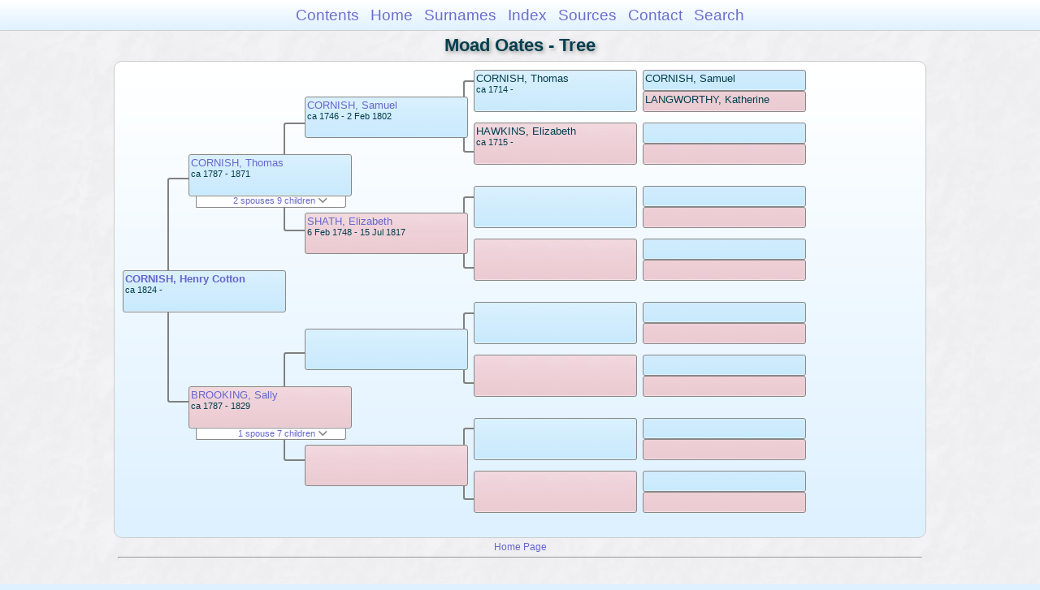

--- FILE ---
content_type: text/html
request_url: https://moadstorage.blob.core.windows.net/$web/Moad_Oates/pc139/pc139_072.html
body_size: 8025
content:
<!DOCTYPE html PUBLIC "-//W3C//DTD XHTML 1.0 Transitional//EN" "http://www.w3.org/TR/xhtml1/DTD/xhtml1-transitional.dtd">
<html xmlns="http://www.w3.org/1999/xhtml">
<head>
<meta http-equiv="Content-Type" content="text/html; charset=utf-8" />
<meta name="viewport" content="initial-scale=1" />
<title>Tree</title>
<link href="../css/lp_font_arial.css" rel="stylesheet" type="text/css" />
<link href="../css/lp_container.css" rel="stylesheet" type="text/css" />
<link href="../css/lp_tree.css" rel="stylesheet" type="text/css" />
<link href="../css/lp_text_default.css" rel="stylesheet" type="text/css" />
<link href="../css/lp_format_default.css" rel="stylesheet" type="text/css" />
<link href="../css/lp_colorstyle_bluegradient.css" rel="stylesheet" type="text/css" />
<script type="text/javascript">var rootLocation="../"</script>
<script src="../js/lp_container.js" type="text/javascript"></script>
</head><!-- R14.0 -->

<body>
<div id="pBody">
<div id="pHeader">
<div id="search">
<form><input id="searchBox" type="text" name="search" placeholder="Search..." onkeyup="searchArray(this.value,data)" autocomplete="off"><a id="closeButton" href="javascript:void(0)" onclick="showSearch()"><img src="../img/i_close.png"></a>
</form><div id="tableBorder">
<table id="results"></table></div>
</div>
<span id="ddmenuspan">
<div id="dDMButton">
<a href="javascript:void(0)" onclick="showDDMenu()"><img src="../img/i_menu.png"></a>
<div id="menu">
<ul>
<li><a onclick="showDDMenu()" href="../index.html">Contents</a></li>
<li><a onclick="showDDMenu()" href="../wc01/wc01_014.html">Home</a></li>
<li><a onclick="showDDMenu()" href="../wc_idx/sur.html">Surnames</a></li>
<li><a onclick="showDDMenu()" href="../wc_idx/idx001.html">Index</a></li>
<li><a onclick="showDDMenu()" href="../wc_src/src001.html">Sources</a></li>
<li><a onclick="showDDMenu()" href="../index.html#CNTC">Contact</a></li>
<li><a href="javascript:void(0)" onclick="showSearch();">Search</a></li></ul>
</div>
</div>
</span>
<div id="pTitle">
Moad Oates - Tree</div>
</div>
<div class="pageTitle">
Moad Oates - Tree</div>
<div class="reportBody" id="rBody"><div class="reportBodyWrapper">
<div id="source" class="box male"><span class="name"><a href="../wc96/wc96_321.html">CORNISH, Henry Cotton</a></span><br />
<span class="date">ca 1824 -     </span>
</div>
<div class="connect" id="cnct1"></div>
<div id="p1" class="box male"><span class="name"><a href="pc139_018.html">CORNISH, Thomas</a></span><br />
<span class="date">ca 1787 - 1871</span>
</div>
<div id="p1ShowSC" class="showSC"><a href="#" onclick="return toggleDiv('p1SC');">2 spouses 9 children <img src="../css/downarrow.png"></a></div>
<div id="p1SC" class="scView"><div class="scList"><ul><li class="female"><a href="pc139_019.html">BROOKING, Sally</a></li>
<ul>
<li class="female"><a href="pc139_070.html">CORNISH, Thomas Brooking</a></li>
<li class="female"><a href="pc139_069.html">CORNISH, Elizabeth Brooking</a></li>
<li class="female"><a href="pc139_071.html">CORNISH, Frances Catherine</a></li>
<li class="male"><a href="pc139_017.html">CORNISH, Edward Brooking</a></li>
<li class="male"><a href="pc139_072.html">CORNISH, Henry Cotton</a></li>
<li class="female"><a href="pc139_073.html">CORNISH, Sarah Brooking</a></li>
<li class="male"><a href="pc139_074.html">CORNISH, Francis Shath</a></li>
</ul>
<li class="female"><a href="pc139_075.html">HALL, Harriet</a></li>
<ul>
<li class="male"><a href="pc139_076.html">CORNISH, Samuel Henry</a></li>
<li class="male"><a href="pc139_077.html">CORNISH</a></li>
</ul>
</ul></div>
</div>
<div id="p2" class="box female"><span class="name"><a href="pc139_019.html">BROOKING, Sally</a></span><br />
<span class="date">ca 1787 - 1829</span>
</div>
<div id="p2ShowSC" class="showSC"><a href="#" onclick="return toggleDiv('p2SC');">1 spouse 7 children <img src="../css/downarrow.png"></a></div>
<div id="p2SC" class="scView"><div class="scList"><ul><li class="male"><a href="pc139_018.html">CORNISH, Thomas</a></li>
<ul>
<li class="female"><a href="pc139_070.html">CORNISH, Thomas Brooking</a></li>
<li class="female"><a href="pc139_069.html">CORNISH, Elizabeth Brooking</a></li>
<li class="female"><a href="pc139_071.html">CORNISH, Frances Catherine</a></li>
<li class="male"><a href="pc139_017.html">CORNISH, Edward Brooking</a></li>
<li class="male"><a href="pc139_072.html">CORNISH, Henry Cotton</a></li>
<li class="female"><a href="pc139_073.html">CORNISH, Sarah Brooking</a></li>
<li class="male"><a href="pc139_074.html">CORNISH, Francis Shath</a></li>
</ul>
</ul></div>
</div>
<div class="connect" id="cnct2"></div>
<div class="connect" id="cnct3"></div>
<div id="gp1" class="box male"><span class="name"><a href="../pc177/pc177_002.html">CORNISH, Samuel</a></span><br />
<span class="date">ca 1746 - 2 Feb 1802</span>
</div>
<div id="gp2" class="box female"><span class="name"><a href="../pc177/pc177_003.html">SHATH, Elizabeth</a></span><br />
<span class="date">6 Feb 1748 - 15 Jul 1817</span>
</div>
<div id="gp3" class="box male">
</div>
<div id="gp4" class="box female">
</div>
<div class="connect" id="cnct4"></div>
<div class="connect" id="cnct5"></div>
<div class="connect" id="cnct6"></div>
<div class="connect" id="cnct7"></div>
<div id="ggp1" class="box male"><span class="name">CORNISH, Thomas</span><br />
<span class="date">ca 1714 -     </span>
</div>
<div id="ggp2" class="box female"><span class="name">HAWKINS, Elizabeth</span><br />
<span class="date">ca 1715 -     </span>
</div>
<div id="ggp3" class="box male">
</div>
<div id="ggp4" class="box female">
</div>
<div id="ggp5" class="box male">
</div>
<div id="ggp6" class="box female">
</div>
<div id="ggp7" class="box male">
</div>
<div id="ggp8" class="box female">
</div>
<div id="gggp1" class="box male"><span class="name">CORNISH, Samuel</span>
</div>
<div id="gggp2" class="box female"><span class="name">LANGWORTHY, Katherine</span>
</div>
<div id="gggp3" class="box male">
</div>
<div id="gggp4" class="box female">
</div>
<div id="gggp5" class="box male">
</div>
<div id="gggp6" class="box female">
</div>
<div id="gggp7" class="box male">
</div>
<div id="gggp8" class="box female">
</div>
<div id="gggp9" class="box male">
</div>
<div id="gggp10" class="box female">
</div>
<div id="gggp11" class="box male">
</div>
<div id="gggp12" class="box female">
</div>
<div id="gggp13" class="box male">
</div>
<div id="gggp14" class="box female">
</div>
<div id="gggp15" class="box male">
</div>
<div id="gggp16" class="box female">
</div>

</div></div>
<!-- ignore=on -->
<div id="pFooter">
<font color="#303030"><a href="https://moadstorage.blob.core.windows.net/$web/Moad_Oates/index.html">Home Page</a><hr /><br /></font><font color="#202020">
<!-- Google Analytics -->
<script type="text/javascript">
var gaJsHost = (("https:" == document.location.protocol) ? "https://ssl." : "http://www.");
document.write(unescape("%3Cscript src='" + gaJsHost + "google-analytics.com/ga.js' type='text/javascript'%3E%3C/script%3E"));
</script>
<script type="text/javascript">
try{
var pageTracker = _gat._getTracker("UA-172367698-1");
pageTracker._trackPageview();
} catch(err) {}</script>
<!-- Google Analytics --><br /><!-- SiteSearch Google -->
<FORM method=GET action="https://www.google.com/search">
<input type=hidden name=ie value=UTF-8>
<input type=hidden name=oe value=UTF-8>
<TABLE bgcolor="#FFFFFF"><tr><td>
<A HREF="https://www.google.com/">
<IMG SRC="https://www.google.com/logos/Logo_40wht.gif" 
border="0" ALT="Google"></A>
</td>
<td>
<INPUT TYPE=text name=q size=31 maxlength=255 value="">
<INPUT type=submit name=btnG VALUE="Google Search">
<font size=-1>
<input type=hidden name=domains value="https://moadstorage.blob.core.windows.net/$web"><br><input type=radio name=sitesearch value=""> Web <input type=radio name=sitesearch value="https://moadstorage.blob.core.windows.net/$web" checked> https://moadstorage.blob.core.windows.net/$web <br>
</font>
</td></tr></TABLE>
</FORM>
<!-- SiteSearch Google --></font></div>
<!-- ignore=off -->
</div>
</body></html>
